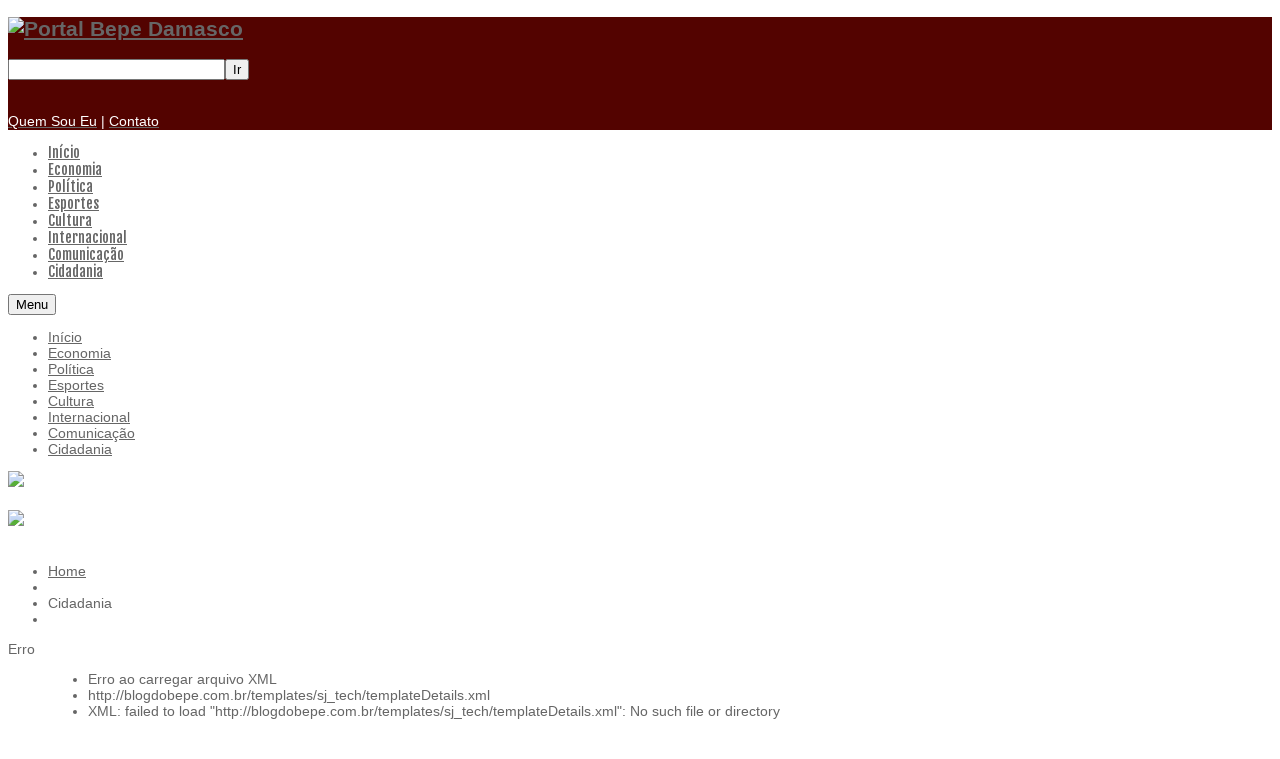

--- FILE ---
content_type: text/html; charset=utf-8
request_url: http://blogdobepe.com.br/index.php/cidadania?start=24
body_size: 8983
content:


<!DOCTYPE html>
<html prefix="og: http://ogp.me/ns#" lang="pt-br">
<head>
  <!-- sj_tech  -->
  <base href="http://blogdobepe.com.br/index.php/cidadania" />
  <meta http-equiv="content-type" content="text/html; charset=utf-8" />
  <meta property="og:url" content="http://blogdobepe.com.br/index.php/cidadania?start=24" />
  <meta property="og:title" content="Cidadania" />
  <meta property="og:type" content="website" />
  <meta name="generator" content="Netart Serviços LTDA" />
  <title>Cidadania</title>
  <link href="/templates/sj_tech/favicon.ico" rel="shortcut icon" type="image/vnd.microsoft.icon" />
  <link rel="stylesheet" href="/components/com_k2/css/k2.css" type="text/css" />
  <link rel="stylesheet" href="/media/system/css/modal.css" type="text/css" />
  <link rel="stylesheet" href="/components/com_sl_advpoll/assets/css/style.css" type="text/css" />
  <link rel="stylesheet" href="http://blogdobepe.com.br/plugins/content/addtoany/addtoany.css" type="text/css" />
  <link rel="stylesheet" href="/templates/system/css/general.css" type="text/css" />
  <link rel="stylesheet" href="/templates/system/css/system.css" type="text/css" />
  <link rel="stylesheet" href="/templates/sj_tech/asset/bootstrap/css/bootstrap.css" type="text/css" />
  <link rel="stylesheet" href="/templates/sj_tech/asset/animate/animate.css" type="text/css" />
  <link rel="stylesheet" href="/templates/sj_tech/asset/fonts/awesome/font-awesome.css" type="text/css" />
  <link rel="stylesheet" href="/templates/sj_tech/asset/fonts/socialico/font-socialico.css" type="text/css" />
  <link rel="stylesheet" href="/templates/sj_tech/css/template-red.css" type="text/css" />
  <link rel="stylesheet" href="/templates/sj_tech/css/bonus-page.css" type="text/css" />
  <link rel="stylesheet" href="/templates/sj_tech/css/your_css.css" type="text/css" />
  <link rel="stylesheet" href="/templates/sj_tech/css/pattern.css" type="text/css" />
  <link rel="stylesheet" href="/templates/sj_tech/asset/bootstrap/css/responsive.css" type="text/css" />
  <link rel="stylesheet" href="/templates/sj_tech/css/responsive.css" type="text/css" />
  <link rel="stylesheet" href="http://fonts.googleapis.com/css?family=Fjalla+One" type="text/css" />
  <link rel="stylesheet" href="/plugins/system/ytshortcodes/assets/css/shortcodes.css" type="text/css" />
  <link rel="stylesheet" href="/plugins/content/jw_allvideos/jw_allvideos/tmpl/Classic/css/template.css" type="text/css" />
  <link rel="stylesheet" href="/media/com_finder/css/finder.css" type="text/css" />
  <style type="text/css">

		#yt_menuposition #meganavigator ul.subnavi {
			position: static;
			left: auto;
			right: auto;
			box-shadow: none;
		}
		
		#meganavigator ul.subnavi>li {
			margin-left: 0;
		}
		
		#meganavigator ul.subnavi>li.first {
			margin-top: 0;
		}
	body.sj_tech{font-size:14px}body.sj_tech{font-family:arial,sans-serif;}  h3.modtitle, h3.title, .google-font,
#yt_menuposition ul.navi li.level1 > .item-link, h2.heading-category, .item-page  .category-name, .calendarCurrentMonth, .componentheading, #xmap h1
.sp-nh-next{font-family:Fjalla One, serif !important}
body.sj_tech{
	background-color:#ffffff ;
	color:#666666 ;
}

body a{
	color:#666666 ;
}

#yt_header{background-color:#530300 ;}

#yt_spotlight4, #yt_spotlight5, 
#yt_spotlight6{background-color:#dfdfdf ;}

#yt_spotlight7,
#yt_footer{background-color:#414143 ;}

  </style>
  <script src="/plugins/system/yt/includes/admin/js/jquery.min.js" type="text/javascript"></script>
  <script src="/plugins/system/yt/includes/admin/js/jquery-noconflict.js" type="text/javascript"></script>
  <script src="/media/system/js/mootools-core.js" type="text/javascript"></script>
  <script src="/media/system/js/core.js" type="text/javascript"></script>
  <!-- /media/k2/assets/js/jquery-1.11.0.min.js -->
  <script src="/components/com_k2/js/k2.js?v2.6.9&amp;sitepath=/" type="text/javascript"></script>
  <script src="/media/system/js/modal.js" type="text/javascript"></script>
  <script src="/components/com_sl_advpoll/assets/js/script.js" type="text/javascript"></script>
  <script src="https://static.addtoany.com/menu/page.js" type="text/javascript" async="async"></script>
  <script src="http://blogdobepe.com.br/templates/sj_tech/asset/bootstrap/js/bootstrap.min.js" type="text/javascript"></script>
  <script src="http://blogdobepe.com.br/templates/sj_tech/js/yt-script.js" type="text/javascript"></script>
  <script src="http://blogdobepe.com.br/templates/sj_tech/js/prettify.js" type="text/javascript"></script>
  <script src="http://blogdobepe.com.br/templates/sj_tech/js/yt-extend.js" type="text/javascript"></script>
  <script src="http://blogdobepe.com.br/templates/sj_tech/menusys/class/common/js/jquery.easing.1.3.js" type="text/javascript"></script>
  <script src="http://blogdobepe.com.br/templates/sj_tech/menusys/class/mega/assets/jquery.megamenu.js" type="text/javascript"></script>
  <script src="http://blogdobepe.com.br/plugins/system/ytshortcodes/assets/js/shortcodes.js" type="text/javascript"></script>
  <script src="/plugins/content/jw_allvideos/jw_allvideos/includes/js/behaviour.js?v=4.5.0" type="text/javascript"></script>
  <script src="/plugins/content/jw_allvideos/jw_allvideos/includes/js/mediaplayer/jwplayer.min.js?v=4.5.0" type="text/javascript"></script>
  <script src="/plugins/content/jw_allvideos/jw_allvideos/includes/js/wmvplayer/silverlight.js?v=4.5.0" type="text/javascript"></script>
  <script src="/plugins/content/jw_allvideos/jw_allvideos/includes/js/wmvplayer/wmvplayer.js?v=4.5.0" type="text/javascript"></script>
  <script src="/plugins/content/jw_allvideos/jw_allvideos/includes/js/quicktimeplayer/AC_QuickTime.js?v=4.5.0" type="text/javascript"></script>
  <script type="text/javascript">

		window.addEvent('domready', function() {

			SqueezeBox.initialize({});
			SqueezeBox.assign($$('a.modal'), {
				parse: 'rel'
			});
		});Skyline.AdvPoll.live_site = 'http://blogdobepe.com.br/';
  </script>
  <script type="text/javascript">
	var TMPL_NAME = "sj_tech";
	var TMPL_COOKIE = ["direction","fontSize","fontName","templateColor","bgcolor","linkcolor","textcolor","header-bgimage","header-bgcolor","spotlight4-bgcolor","footer-bgcolor","templateLayout","menustyle","responsiveMenu","googleWebFont","activeNotice"];
</script>

      <meta name="HandheldFriendly" content="true"/>
  <meta name="format-detection" content="telephone=no">
    <meta name="viewport" content="width=device-width, target-densitydpi=160dpi, minimum-scale=1.0, maximum-scale=1.0, user-scalable=no" />
    <meta http-equiv="content-type" content="text/html; charset=utf-8" />
    <!-- Suport IE8: media query, html5 -->
<!--[ if lt IE 9]>
<script src="http://blogdobepe.com.br/templates/sj_tech/js/respond.min.js" type="text/javascript"></script>
<script src="http://html5shiv.googlecode.com/svn/trunk/html5.js"> </ script>
<[endif] -->
</head>
<body id="bd" class="com_k2 view-itemlist red sj_tech layout_main-left-right no-slider  yt-jv2" onLoad="prettyPrint()">
  
  <section id="yt_wrapper">
    <a id="top" name="scroll-to-top"></a>
    <header id="yt_header" class="block">            <div class="yt-main">
              <div class="yt-main-in1 container">
                <div class="yt-main-in2 row-fluid">
                		<div id="yt_logoposition" class="span3">
			            <h1 class="logo">
                <a href="/index.php" title="Portal Bepe Damasco">
                	<img alt="Portal Bepe Damasco" src="http://blogdobepe.com.br/images/images/banners/logo2.png"/>
                </a>
            </h1>
                </div>
				<div id="top-1" class="span3 offset2" data-normal="span3 offset2" data-tablet="span4 offset1" data-stablet="span4">
			<!--<div class="yt-position-inner">-->
				
<script type="text/javascript">
//<![CDATA[
	window.addEvent('domready', function() {
		var value;

		// Set the input value if not already set.
		if (!document.id('mod-finder-searchword').getProperty('value')) {
			document.id('mod-finder-searchword').setProperty('value', 'Buscar...');
		}

		// Get the current value.
		value = document.id('mod-finder-searchword').getProperty('value');

		// If the current value equals the default value, clear it.
		document.id('mod-finder-searchword').addEvent('focus', function() {
			if (this.getProperty('value') == 'Buscar...') {
				this.setProperty('value', '');
			}
		});

		// If the current value is empty, set the previous value.
		document.id('mod-finder-searchword').addEvent('blur', function() {
			if (!this.getProperty('value')) {
				this.setProperty('value', value);
			}
		});

		document.id('mod-finder-searchform').addEvent('submit', function(e){
			e = new Event(e);
			e.stop();

			// Disable select boxes with no value selected.
			if (document.id('mod-finder-advanced') != null) {
				document.id('mod-finder-advanced').getElements('select').each(function(s){
					if (!s.getProperty('value')) {
						s.setProperty('disabled', 'disabled');
					}
				});
			}

			document.id('mod-finder-searchform').submit();
		});

		/*
		 * This segment of code sets up the autocompleter.
		 */
			});
//]]>
</script>

<form id="mod-finder-searchform" action="/index.php/busca" method="get">
	<div class="finder">
		<input type="text" name="q" id="mod-finder-searchword" class="inputbox" size="25" value="" /><button class="button finder" type="submit">Ir</button>
					</div>
</form>

			<!--</div>-->
		</div>
				<div id="top-2" class="span4" data-normal="span4" data-tablet="span4" data-stablet="span5">
			<!--<div class="yt-position-inner">-->
				

<p><a href="/index.php/quem-sou-eu" style="line-height: 1.3em;"><span style="color: #ffffff;"><br />Quem Sou Eu</span></a><span style="color: #ffffff; line-height: 1.3em;"> | </span><a href="/index.php/contato" style="line-height: 1.3em;"><span style="color: #ffffff;">Contato</span></a></p>

			<!--</div>-->
		</div>
		                </div>
              </div>
            </div>
                    </header>      <section id="yt_menuwrap" class="block">            <div class="yt-main">
              <div class="yt-main-in1 container">
                <div class="yt-main-in2 row-fluid">
                		<div id="yt_menuposition" class="span10 offset2" data-normal="span9 offset3" data-tablet="span9 offset3" data-stablet="span6 first">
			<ul id="meganavigator" class="navi"><li class="level1 first">
	<a title="Início" class="level1 first item-link" href="http://blogdobepe.com.br/"><span class="menu-title">Início</span></a>	
	</li>

<li class="level1">
	<a title="Economia" class="level1 item-link" href="/index.php/economia"><span class="menu-title">Economia</span></a>	
	</li>

<li class="level1">
	<a title="Política" class="level1 item-link" href="/index.php/politica"><span class="menu-title">Política</span></a>	
	</li>

<li class="level1">
	<a title="Esportes" class="level1 item-link" href="/index.php/esportes"><span class="menu-title">Esportes</span></a>	
	</li>

<li class="level1">
	<a title="Cultura" class="level1 item-link" href="/index.php/cultura"><span class="menu-title">Cultura</span></a>	
	</li>

<li class="level1">
	<a title="Internacional" class="level1 item-link" href="/index.php/internacional"><span class="menu-title">Internacional</span></a>	
	</li>

<li class="level1">
	<a title="Comunicação" class="level1 item-link" href="/index.php/comunicacao"><span class="menu-title">Comunicação</span></a>	
	</li>

<li class="active level1 last">
	<a title="Cidadania" class="active level1 last item-link" href="/index.php/cidadania"><span class="menu-title">Cidadania</span></a>	
	</li>

</ul>	<script type="text/javascript">
		jQuery(function($){
            $('#meganavigator').megamenu({ 
            	'wrap':'#yt_menuwrap .container',
            	'easing': 'easeInOutCirc',
				'speed': '500',
				'justify': 'left'
            });
	    });
	</script>
	<div id="yt-responivemenu" class="yt-resmenu menu-sidebar">
	<button class="btn btn-navbar yt-resmenu-sidebar" type="button">Menu<i class="icon-plus"></i>
	    <!--<i class="icon-align-justify"></i>-->
    </button>
    <div id="yt_resmenu_sidebar">
        <ul class="nav resmenu">
	    <li><a title="Início" href='http://blogdobepe.com.br/'>Início</a>        </li>
        <li><a title="Economia" href='/index.php/economia'>Economia</a>        </li>
        <li><a title="Política" href='/index.php/politica'>Política</a>        </li>
        <li><a title="Esportes" href='/index.php/esportes'>Esportes</a>        </li>
        <li><a title="Cultura" href='/index.php/cultura'>Cultura</a>        </li>
        <li><a title="Internacional" href='/index.php/internacional'>Internacional</a>        </li>
        <li><a title="Comunicação" href='/index.php/comunicacao'>Comunicação</a>        </li>
        <li><a title="Cidadania" href='/index.php/cidadania'class="active">Cidadania</a>        </li>
    		</ul>
	</div>
	<script type="text/javascript">
		jQuery(document).ready(function($){
			if($('.yt-off-sideresmenu .yt-sideresmenu')){
				$('.yt-off-sideresmenu .yt-sideresmenu').html($('#yt_resmenu_sidebar').html());
				$('.btn.yt-resmenu-sidebar').click(function(){
					if($('#bd').hasClass('on-sidebar-resmenu')){
						$('#bd').removeClass('on-sidebar-resmenu');
					}else{
						$('#bd').addClass('on-sidebar-resmenu');
					}
				});
			}
		});
	</script>
	</div>        </div>
		                </div>
              </div>
            </div>
                    </section>      <section id="content" class="content layout-mlr nopos-position-5 block">            <div class="yt-main">
              <div class="yt-main-in1 container">
                <div class="banner-desktop"><img style="margin-bottom:20px;" src="/images/banners/banner-desktop.png"></div>
                <div class="banner-mobile"><img style="margin-bottom:20px;" src="/images/banners/banner-mobile.png"></div>
                <div class="yt-main-in2 row-fluid">
                      <div id="content_main" class="span6 " data-normal="span6" data-tablet="span6"><div class="content-main-inner ">		<div id="breadcrumb" class="span12">
			<!--<div class="yt-position-inner">-->
				    	<div class="module ">
	    	    <div class="modcontent clearfix">
		
<ul class="breadcrumb ">
<li class="first"><a href="/" class="pathway">Home</a><span class="divider"></span><li><li class="last"><span class="item">Cidadania</span><li></ul>
	    </div>
	</div>
    
			<!--</div>-->
		</div>
		         	<div class="span12 no-minheight">
				
<div id="system-message-container">
<dl id="system-message">
<dt class="error">Erro</dt>
<dd class="error message">
	<ul>
		<li>Erro ao carregar arquivo XML</li>
		<li>http://blogdobepe.com.br/templates/sj_tech/templateDetails.xml</li>
		<li>XML: failed to load "http://blogdobepe.com.br/templates/sj_tech/templateDetails.xml": No such file or directory
</li>
	</ul>
</dd>
</dl>
</div>
            </div>
                 <div id="yt_component" class="span12" data-normal="" data-stablet="">
            <div class="component-inner"><div class="component-inner2">
                
<!-- Start K2 Category Layout -->
<div id="k2Container" class="itemListView">

	
	
		<!-- Blocks for current category and subcategories -->
	<div class="itemListCategoriesBlock">

				<!-- Category block -->
		<div class="itemListCategory">

			
			
						<!-- Category title -->
			<h2 class="heading-category">Cidadania</h2>
			
			
			<!-- K2 Plugins: K2CategoryDisplay -->
			
			<div class="clr"></div>
		</div>
		
		
	</div>
	


		<!-- Item list -->
	<div class="itemList">

		
				<!-- Primary items -->
		<div id="itemListPrimary">
						
						
			<div class="itemContainer itemContainerLast" style="width:100.0%;">
				
<!-- Start K2 Item Layout -->
<div class="catItemView groupPrimary">

	<!-- Plugins: BeforeDisplay -->
	
	<!-- K2 Plugins: K2BeforeDisplay -->
		
	<div class="catItemHeader">
	  	  <!-- Item title -->
	  <h3 class="catItemTitle">
				  				<a href="/index.php/cidadania/item/5892-camara-aprova-urgencia-para-votar-vale-refeicao-para-entregadores">
	  		Câmara aprova urgência para votar vale-refeição para entregadores	  	</a>
	  	
	  		  </h3>
	  	  
	  	 
  </div>

  <!-- Plugins: AfterDisplayTitle -->
  
  <!-- K2 Plugins: K2AfterDisplayTitle -->
  
  <div class="catItemBody">

	  <!-- Plugins: BeforeDisplayContent -->
	  
	  <!-- K2 Plugins: K2BeforeDisplayContent -->
	  
	  
	  	  <!-- Item introtext -->
	  <div class="catItemIntroText">
	  	<div class="addtoany_container"><span class="a2a_kit a2a_kit_size_32 addtoany_list" data-a2a-url="http://blogdobepe.com.br/index.php/cidadania/item/5892-camara-aprova-urgencia-para-votar-vale-refeicao-para-entregadores" data-a2a-title="Câmara aprova urgência para votar vale-refeição para entregadores">
<a class="a2a_button_facebook"></a>
<a class="a2a_button_twitter"></a>
<a class="a2a_button_google_plus"></a>
<a class="a2a_button_whatsapp"></a>
<a class="a2a_dd" href="https://www.addtoany.com/share"></a>
</span>
</div><p><strong>Por Luciano Nascimento, na Agência Brasil                                                          </strong></p>
	  </div>
	  
		<div class="clr"></div>
		
				 <!--Item "read more..." link-->
		<div class="catItemReadMore">
			<a class="readmore" href="/index.php/cidadania/item/5892-camara-aprova-urgencia-para-votar-vale-refeicao-para-entregadores">
				Leia mais 			</a>
		</div>
				
		<div class="clr"></div>

	  
	  <!-- Plugins: AfterDisplayContent -->
	  
	  <!-- K2 Plugins: K2AfterDisplayContent -->
	  
	  <div class="clr"></div>
  </div>
  
   <!--End catItemFooter-->
  
	<div class="clr"></div>

  
  
  <div class="clr"></div>
  
	  
  <!-- Plugins: AfterDisplay -->
  
  <!-- K2 Plugins: K2AfterDisplay -->
  
	<div class="clr"></div>
</div>
<!-- End K2 Item Layout -->
			</div>
						<div class="clr"></div>
									
						
			<div class="itemContainer itemContainerLast" style="width:100.0%;">
				
<!-- Start K2 Item Layout -->
<div class="catItemView groupPrimary">

	<!-- Plugins: BeforeDisplay -->
	
	<!-- K2 Plugins: K2BeforeDisplay -->
		
	<div class="catItemHeader">
	  	  <!-- Item title -->
	  <h3 class="catItemTitle">
				  				<a href="/index.php/cidadania/item/5882-controlada-por-generais-poupex-e-condenada-por-abusos-saiba-o-que-e-assedio-moral">
	  		Controlada por generais, Poupex é condenada por abusos. Saiba o que é assédio moral	  	</a>
	  	
	  		  </h3>
	  	  
	  	 
  </div>

  <!-- Plugins: AfterDisplayTitle -->
  
  <!-- K2 Plugins: K2AfterDisplayTitle -->
  
  <div class="catItemBody">

	  <!-- Plugins: BeforeDisplayContent -->
	  
	  <!-- K2 Plugins: K2BeforeDisplayContent -->
	  
	  
	  	  <!-- Item introtext -->
	  <div class="catItemIntroText">
	  	<div class="addtoany_container"><span class="a2a_kit a2a_kit_size_32 addtoany_list" data-a2a-url="http://blogdobepe.com.br/index.php/cidadania/item/5882-controlada-por-generais-poupex-e-condenada-por-abusos-saiba-o-que-e-assedio-moral" data-a2a-title="Controlada por generais, Poupex é condenada por abusos. Saiba o que é assédio moral">
<a class="a2a_button_facebook"></a>
<a class="a2a_button_twitter"></a>
<a class="a2a_button_google_plus"></a>
<a class="a2a_button_whatsapp"></a>
<a class="a2a_dd" href="https://www.addtoany.com/share"></a>
</span>
</div><p><strong>Por Andre Accarini, na CUT Nacional                                                                    </strong></p>
	  </div>
	  
		<div class="clr"></div>
		
				 <!--Item "read more..." link-->
		<div class="catItemReadMore">
			<a class="readmore" href="/index.php/cidadania/item/5882-controlada-por-generais-poupex-e-condenada-por-abusos-saiba-o-que-e-assedio-moral">
				Leia mais 			</a>
		</div>
				
		<div class="clr"></div>

	  
	  <!-- Plugins: AfterDisplayContent -->
	  
	  <!-- K2 Plugins: K2AfterDisplayContent -->
	  
	  <div class="clr"></div>
  </div>
  
   <!--End catItemFooter-->
  
	<div class="clr"></div>

  
  
  <div class="clr"></div>
  
	  
  <!-- Plugins: AfterDisplay -->
  
  <!-- K2 Plugins: K2AfterDisplay -->
  
	<div class="clr"></div>
</div>
<!-- End K2 Item Layout -->
			</div>
						<div class="clr"></div>
									
						
			<div class="itemContainer itemContainerLast" style="width:100.0%;">
				
<!-- Start K2 Item Layout -->
<div class="catItemView groupPrimary">

	<!-- Plugins: BeforeDisplay -->
	
	<!-- K2 Plugins: K2BeforeDisplay -->
		
	<div class="catItemHeader">
	  	  <!-- Item title -->
	  <h3 class="catItemTitle">
				  				<a href="/index.php/cidadania/item/5874-economia-brasileira-cresce-0-4-no-segundo-trimestre-mostra-ibge">
	  		Economia brasileira cresce 0,4% no segundo trimestre, mostra IBGE	  	</a>
	  	
	  		  </h3>
	  	  
	  	 
  </div>

  <!-- Plugins: AfterDisplayTitle -->
  
  <!-- K2 Plugins: K2AfterDisplayTitle -->
  
  <div class="catItemBody">

	  <!-- Plugins: BeforeDisplayContent -->
	  
	  <!-- K2 Plugins: K2BeforeDisplayContent -->
	  
	  
	  	  <!-- Item introtext -->
	  <div class="catItemIntroText">
	  	<div class="addtoany_container"><span class="a2a_kit a2a_kit_size_32 addtoany_list" data-a2a-url="http://blogdobepe.com.br/index.php/cidadania/item/5874-economia-brasileira-cresce-0-4-no-segundo-trimestre-mostra-ibge" data-a2a-title="Economia brasileira cresce 0,4% no segundo trimestre, mostra IBGE">
<a class="a2a_button_facebook"></a>
<a class="a2a_button_twitter"></a>
<a class="a2a_button_google_plus"></a>
<a class="a2a_button_whatsapp"></a>
<a class="a2a_dd" href="https://www.addtoany.com/share"></a>
</span>
</div><p><strong>Por Bruno de Freitas Moura, na Agência Brasil                                                                 </strong></p>
	  </div>
	  
		<div class="clr"></div>
		
				 <!--Item "read more..." link-->
		<div class="catItemReadMore">
			<a class="readmore" href="/index.php/cidadania/item/5874-economia-brasileira-cresce-0-4-no-segundo-trimestre-mostra-ibge">
				Leia mais 			</a>
		</div>
				
		<div class="clr"></div>

	  
	  <!-- Plugins: AfterDisplayContent -->
	  
	  <!-- K2 Plugins: K2AfterDisplayContent -->
	  
	  <div class="clr"></div>
  </div>
  
   <!--End catItemFooter-->
  
	<div class="clr"></div>

  
  
  <div class="clr"></div>
  
	  
  <!-- Plugins: AfterDisplay -->
  
  <!-- K2 Plugins: K2AfterDisplay -->
  
	<div class="clr"></div>
</div>
<!-- End K2 Item Layout -->
			</div>
						<div class="clr"></div>
									
						
			<div class="itemContainer itemContainerLast" style="width:100.0%;">
				
<!-- Start K2 Item Layout -->
<div class="catItemView groupPrimary">

	<!-- Plugins: BeforeDisplay -->
	
	<!-- K2 Plugins: K2BeforeDisplay -->
		
	<div class="catItemHeader">
	  	  <!-- Item title -->
	  <h3 class="catItemTitle">
				  				<a href="/index.php/cidadania/item/5852-7-de-setembro-e-dia-de-ir-as-ruas-defender-a-soberania-nacional">
	  		7 de setembro é dia de ir às ruas defender a soberania nacional	  	</a>
	  	
	  		  </h3>
	  	  
	  	 
  </div>

  <!-- Plugins: AfterDisplayTitle -->
  
  <!-- K2 Plugins: K2AfterDisplayTitle -->
  
  <div class="catItemBody">

	  <!-- Plugins: BeforeDisplayContent -->
	  
	  <!-- K2 Plugins: K2BeforeDisplayContent -->
	  
	  
	  	  <!-- Item introtext -->
	  <div class="catItemIntroText">
	  	<div class="addtoany_container"><span class="a2a_kit a2a_kit_size_32 addtoany_list" data-a2a-url="http://blogdobepe.com.br/index.php/cidadania/item/5852-7-de-setembro-e-dia-de-ir-as-ruas-defender-a-soberania-nacional" data-a2a-title="7 de setembro é dia de ir às ruas defender a soberania nacional">
<a class="a2a_button_facebook"></a>
<a class="a2a_button_twitter"></a>
<a class="a2a_button_google_plus"></a>
<a class="a2a_button_whatsapp"></a>
<a class="a2a_dd" href="https://www.addtoany.com/share"></a>
</span>
</div><p><strong>Por CUT Nacional                                                                                                      </strong></p>
	  </div>
	  
		<div class="clr"></div>
		
				 <!--Item "read more..." link-->
		<div class="catItemReadMore">
			<a class="readmore" href="/index.php/cidadania/item/5852-7-de-setembro-e-dia-de-ir-as-ruas-defender-a-soberania-nacional">
				Leia mais 			</a>
		</div>
				
		<div class="clr"></div>

	  
	  <!-- Plugins: AfterDisplayContent -->
	  
	  <!-- K2 Plugins: K2AfterDisplayContent -->
	  
	  <div class="clr"></div>
  </div>
  
   <!--End catItemFooter-->
  
	<div class="clr"></div>

  
  
  <div class="clr"></div>
  
	  
  <!-- Plugins: AfterDisplay -->
  
  <!-- K2 Plugins: K2AfterDisplay -->
  
	<div class="clr"></div>
</div>
<!-- End K2 Item Layout -->
			</div>
						<div class="clr"></div>
									
						
			<div class="itemContainer itemContainerLast" style="width:100.0%;">
				
<!-- Start K2 Item Layout -->
<div class="catItemView groupPrimary">

	<!-- Plugins: BeforeDisplay -->
	
	<!-- K2 Plugins: K2BeforeDisplay -->
		
	<div class="catItemHeader">
	  	  <!-- Item title -->
	  <h3 class="catItemTitle">
				  				<a href="/index.php/cidadania/item/5846-centrais-anunciam-estrategias-para-manter-empregos-e-renda-diante-do-tarifaco">
	  		Centrais anunciam estratégias para manter empregos e renda diante do tarifaço	  	</a>
	  	
	  		  </h3>
	  	  
	  	 
  </div>

  <!-- Plugins: AfterDisplayTitle -->
  
  <!-- K2 Plugins: K2AfterDisplayTitle -->
  
  <div class="catItemBody">

	  <!-- Plugins: BeforeDisplayContent -->
	  
	  <!-- K2 Plugins: K2BeforeDisplayContent -->
	  
	  
	  	  <!-- Item introtext -->
	  <div class="catItemIntroText">
	  	<div class="addtoany_container"><span class="a2a_kit a2a_kit_size_32 addtoany_list" data-a2a-url="http://blogdobepe.com.br/index.php/cidadania/item/5846-centrais-anunciam-estrategias-para-manter-empregos-e-renda-diante-do-tarifaco" data-a2a-title="Centrais anunciam estratégias para manter empregos e renda diante do tarifaço">
<a class="a2a_button_facebook"></a>
<a class="a2a_button_twitter"></a>
<a class="a2a_button_google_plus"></a>
<a class="a2a_button_whatsapp"></a>
<a class="a2a_dd" href="https://www.addtoany.com/share"></a>
</span>
</div><p><strong>Por CUT Nacional                                                                                                             </strong></p>
	  </div>
	  
		<div class="clr"></div>
		
				 <!--Item "read more..." link-->
		<div class="catItemReadMore">
			<a class="readmore" href="/index.php/cidadania/item/5846-centrais-anunciam-estrategias-para-manter-empregos-e-renda-diante-do-tarifaco">
				Leia mais 			</a>
		</div>
				
		<div class="clr"></div>

	  
	  <!-- Plugins: AfterDisplayContent -->
	  
	  <!-- K2 Plugins: K2AfterDisplayContent -->
	  
	  <div class="clr"></div>
  </div>
  
   <!--End catItemFooter-->
  
	<div class="clr"></div>

  
  
  <div class="clr"></div>
  
	  
  <!-- Plugins: AfterDisplay -->
  
  <!-- K2 Plugins: K2AfterDisplay -->
  
	<div class="clr"></div>
</div>
<!-- End K2 Item Layout -->
			</div>
						<div class="clr"></div>
									
						
			<div class="itemContainer itemContainerLast" style="width:100.0%;">
				
<!-- Start K2 Item Layout -->
<div class="catItemView groupPrimary">

	<!-- Plugins: BeforeDisplay -->
	
	<!-- K2 Plugins: K2BeforeDisplay -->
		
	<div class="catItemHeader">
	  	  <!-- Item title -->
	  <h3 class="catItemTitle">
				  				<a href="/index.php/cidadania/item/5842-dia-17-08-a-partir-das-10h-grande-ato-pela-educacao-no-parque-realengo">
	  		Dia 17/08, a partir das 10h: grande ato pela educação, no Parque Realengo!	  	</a>
	  	
	  		  </h3>
	  	  
	  	 
  </div>

  <!-- Plugins: AfterDisplayTitle -->
  
  <!-- K2 Plugins: K2AfterDisplayTitle -->
  
  <div class="catItemBody">

	  <!-- Plugins: BeforeDisplayContent -->
	  
	  <!-- K2 Plugins: K2BeforeDisplayContent -->
	  
	  
	  	  <!-- Item introtext -->
	  <div class="catItemIntroText">
	  	<div class="addtoany_container"><span class="a2a_kit a2a_kit_size_32 addtoany_list" data-a2a-url="http://blogdobepe.com.br/index.php/cidadania/item/5842-dia-17-08-a-partir-das-10h-grande-ato-pela-educacao-no-parque-realengo" data-a2a-title="Dia 17/08, a partir das 10h: grande ato pela educação, no Parque Realengo!">
<a class="a2a_button_facebook"></a>
<a class="a2a_button_twitter"></a>
<a class="a2a_button_google_plus"></a>
<a class="a2a_button_whatsapp"></a>
<a class="a2a_dd" href="https://www.addtoany.com/share"></a>
</span>
</div><p><strong>Por Sinpro-Rio                                                                                                           </strong></p>
	  </div>
	  
		<div class="clr"></div>
		
				 <!--Item "read more..." link-->
		<div class="catItemReadMore">
			<a class="readmore" href="/index.php/cidadania/item/5842-dia-17-08-a-partir-das-10h-grande-ato-pela-educacao-no-parque-realengo">
				Leia mais 			</a>
		</div>
				
		<div class="clr"></div>

	  
	  <!-- Plugins: AfterDisplayContent -->
	  
	  <!-- K2 Plugins: K2AfterDisplayContent -->
	  
	  <div class="clr"></div>
  </div>
  
   <!--End catItemFooter-->
  
	<div class="clr"></div>

  
  
  <div class="clr"></div>
  
	  
  <!-- Plugins: AfterDisplay -->
  
  <!-- K2 Plugins: K2AfterDisplay -->
  
	<div class="clr"></div>
</div>
<!-- End K2 Item Layout -->
			</div>
						<div class="clr"></div>
									<div class="clr"></div>
		</div>
		
		
		
	</div>

	<!-- Pagination -->
		<div class="k2Pagination">
		<ul class="pagination"><li class =''>&nbsp;<a href="/index.php/cidadania?limitstart=0" title="Iniciar">Iniciar</a>&nbsp;</li><li class =''>&nbsp;<a href="/index.php/cidadania?start=18" title="Ant">Ant</a>&nbsp;</li><li class ='link'>&nbsp;<a href="/index.php/cidadania?limitstart=0" title="1">1</a>&nbsp;</li><li class ='link'>&nbsp;<a href="/index.php/cidadania?start=6" title="2">2</a>&nbsp;</li><li class ='link'>&nbsp;<a href="/index.php/cidadania?start=12" title="3">3</a>&nbsp;</li><li class ='link'>&nbsp;<a href="/index.php/cidadania?start=18" title="4">4</a>&nbsp;</li><li class ='active'>&nbsp;<span><span>5</span></span>&nbsp;</li><li class ='link'>&nbsp;<a href="/index.php/cidadania?start=30" title="6">6</a>&nbsp;</li><li class ='link'>&nbsp;<a href="/index.php/cidadania?start=36" title="7">7</a>&nbsp;</li><li class ='link'>&nbsp;<a href="/index.php/cidadania?start=42" title="8">8</a>&nbsp;</li><li class ='link'>&nbsp;<a href="/index.php/cidadania?start=48" title="9">9</a>&nbsp;</li><li class ='link'>&nbsp;<a href="/index.php/cidadania?start=54" title="10">10</a>&nbsp;</li><li class =''>&nbsp;<a href="/index.php/cidadania?start=30" title="Próx">Próx</a>&nbsp;</li><li class =''>&nbsp;<a href="/index.php/cidadania?start=744" title="Fim">Fim</a>&nbsp;</li></ul>		<div class="clr"></div>
			</div>
	
	</div>
<!-- End K2 Category Layout -->

<!-- JoomlaWorks "K2" (v2.6.9) | Learn more about K2 at http://getk2.org -->


            </div></div>
        </div>
		  </div></div> <div id="content_left" class="span3" data-normal="" data-tablet="span3" data-stablet=""><div class="content-left-in">		<div id="position-6" class="span12" data-normal="" data-tablet="" data-stablet="">
			<!--<div class="yt-position-inner">-->
				    	<div class="module  k2content-theme4">
	    		    <h3 class="modtitle">Novidades</h3>
	    	    <div class="modcontent clearfix">
			    </div>
	</div>
        	<div class="module bg-color2 top-event">
	    		    <h3 class="modtitle">Top 5 mais lidos</h3>
	    	    <div class="modcontent clearfix">
		
<div id="k2ModuleBox228" class="k2ItemsBlock bg-color2 top-event theme1">

	
	  <ul>
            <li class="even firstItem">
	  	 <div class="mask"></div>
	 <div class="item">
	  <div class="moduleItemNumber">1</div>
      <!-- Plugins: BeforeDisplay -->
      
      <!-- K2 Plugins: K2BeforeDisplay -->
      	
      	  
	  	  <div class="item-inner">
	  	  
		  		  <h2>
		  <a class="moduleItemTitle" href="/index.php/politica/item/2220-como-deter-o-jogo-sujo-da-direita-aos-47-do-segundo-tempo">Como deter o jogo sujo da direita aos 47 do segundo tempo?</a></h2>
		  		  
		  	 
	  	  
	  	  <div class="head-info">
		  		  <span class="moduleItemDateCreated"><i class="icon-time"></i> Set 23, 2018</span>
		  		  
		  		  <span class="ItemCategory">Categoria: <a class="moduleItemCategory" href="/index.php/politica">Política</a></span>
		  	  
	  	  	  
	  </div>
	  	  </div>
	  
      
      <!-- Plugins: AfterDisplayTitle -->
      
      <!-- K2 Plugins: K2AfterDisplayTitle -->
      
      <!-- Plugins: BeforeDisplayContent -->
      
      <!-- K2 Plugins: K2BeforeDisplayContent -->
      
      
      <div class="clr"></div>

      
      <div class="clr"></div>

      <!-- Plugins: AfterDisplayContent -->
      
      <!-- K2 Plugins: K2AfterDisplayContent -->
      	  
      
      	  
			
			
      <!-- Plugins: AfterDisplay -->
      
      <!-- K2 Plugins: K2AfterDisplay -->
      
      <div class="clr"></div>
	 </div><!--End item-->
    </li>
        <li class="odd">
	  	 <div class="mask"></div>
	 <div class="item">
	  <div class="moduleItemNumber">2</div>
      <!-- Plugins: BeforeDisplay -->
      
      <!-- K2 Plugins: K2BeforeDisplay -->
      	
      	  
	  	  <div class="item-inner">
	  	  
		  		  <h2>
		  <a class="moduleItemTitle" href="/index.php/politica/item/2400-bolsonaro-aprendeu-fake-news-com-a-midia-brasileira">Bolsonaro aprendeu fake news com a mídia brasileira</a></h2>
		  		  
		  	 
	  	  
	  	  <div class="head-info">
		  		  <span class="moduleItemDateCreated"><i class="icon-time"></i> Abr 04, 2019</span>
		  		  
		  		  <span class="ItemCategory">Categoria: <a class="moduleItemCategory" href="/index.php/politica">Política</a></span>
		  	  
	  	  	  
	  </div>
	  	  </div>
	  
      
      <!-- Plugins: AfterDisplayTitle -->
      
      <!-- K2 Plugins: K2AfterDisplayTitle -->
      
      <!-- Plugins: BeforeDisplayContent -->
      
      <!-- K2 Plugins: K2BeforeDisplayContent -->
      
      
      <div class="clr"></div>

      
      <div class="clr"></div>

      <!-- Plugins: AfterDisplayContent -->
      
      <!-- K2 Plugins: K2AfterDisplayContent -->
      	  
      
      	  
			
			
      <!-- Plugins: AfterDisplay -->
      
      <!-- K2 Plugins: K2AfterDisplay -->
      
      <div class="clr"></div>
	 </div><!--End item-->
    </li>
        <li class="even">
	  	 <div class="mask"></div>
	 <div class="item">
	  <div class="moduleItemNumber">3</div>
      <!-- Plugins: BeforeDisplay -->
      
      <!-- K2 Plugins: K2BeforeDisplay -->
      	
      	  
	  	  <div class="item-inner">
	  	  
		  		  <h2>
		  <a class="moduleItemTitle" href="/index.php/politica/item/1508-o-desemprego-e-o-silencio-da-midia-mais-cinica-do-planeta">O desemprego e o silêncio da mídia mais cínica do planeta</a></h2>
		  		  
		  	 
	  	  
	  	  <div class="head-info">
		  		  <span class="moduleItemDateCreated"><i class="icon-time"></i> Mai 31, 2017</span>
		  		  
		  		  <span class="ItemCategory">Categoria: <a class="moduleItemCategory" href="/index.php/politica">Política</a></span>
		  	  
	  	  	  
	  </div>
	  	  </div>
	  
      
      <!-- Plugins: AfterDisplayTitle -->
      
      <!-- K2 Plugins: K2AfterDisplayTitle -->
      
      <!-- Plugins: BeforeDisplayContent -->
      
      <!-- K2 Plugins: K2BeforeDisplayContent -->
      
      
      <div class="clr"></div>

      
      <div class="clr"></div>

      <!-- Plugins: AfterDisplayContent -->
      
      <!-- K2 Plugins: K2AfterDisplayContent -->
      	  
      
      	  
			
			
      <!-- Plugins: AfterDisplay -->
      
      <!-- K2 Plugins: K2AfterDisplay -->
      
      <div class="clr"></div>
	 </div><!--End item-->
    </li>
        <li class="odd">
	  	 <div class="mask"></div>
	 <div class="item">
	  <div class="moduleItemNumber">4</div>
      <!-- Plugins: BeforeDisplay -->
      
      <!-- K2 Plugins: K2BeforeDisplay -->
      	
      	  
	  	  <div class="item-inner">
	  	  
		  		  <h2>
		  <a class="moduleItemTitle" href="/index.php/politica/item/2258-relincha-brasil-a-republica-dos-burros">Relincha Brasil, a república dos  burros</a></h2>
		  		  
		  	 
	  	  
	  	  <div class="head-info">
		  		  <span class="moduleItemDateCreated"><i class="icon-time"></i> Nov 09, 2018</span>
		  		  
		  		  <span class="ItemCategory">Categoria: <a class="moduleItemCategory" href="/index.php/politica">Política</a></span>
		  	  
	  	  	  
	  </div>
	  	  </div>
	  
      
      <!-- Plugins: AfterDisplayTitle -->
      
      <!-- K2 Plugins: K2AfterDisplayTitle -->
      
      <!-- Plugins: BeforeDisplayContent -->
      
      <!-- K2 Plugins: K2BeforeDisplayContent -->
      
      
      <div class="clr"></div>

      
      <div class="clr"></div>

      <!-- Plugins: AfterDisplayContent -->
      
      <!-- K2 Plugins: K2AfterDisplayContent -->
      	  
      
      	  
			
			
      <!-- Plugins: AfterDisplay -->
      
      <!-- K2 Plugins: K2AfterDisplay -->
      
      <div class="clr"></div>
	 </div><!--End item-->
    </li>
        <li class="even lastItem">
	  	 <div class="mask"></div>
	 <div class="item">
	  <div class="moduleItemNumber">5</div>
      <!-- Plugins: BeforeDisplay -->
      
      <!-- K2 Plugins: K2BeforeDisplay -->
      	
      	  
	  	  <div class="item-inner">
	  	  
		  		  <h2>
		  <a class="moduleItemTitle" href="/index.php/politica/item/2836-2020-e-2022">2020 e 2022</a></h2>
		  		  
		  	 
	  	  
	  	  <div class="head-info">
		  		  <span class="moduleItemDateCreated"><i class="icon-time"></i> Nov 16, 2019</span>
		  		  
		  		  <span class="ItemCategory">Categoria: <a class="moduleItemCategory" href="/index.php/politica">Política</a></span>
		  	  
	  	  	  
	  </div>
	  	  </div>
	  
      
      <!-- Plugins: AfterDisplayTitle -->
      
      <!-- K2 Plugins: K2AfterDisplayTitle -->
      
      <!-- Plugins: BeforeDisplayContent -->
      
      <!-- K2 Plugins: K2BeforeDisplayContent -->
      
      
      <div class="clr"></div>

      
      <div class="clr"></div>

      <!-- Plugins: AfterDisplayContent -->
      
      <!-- K2 Plugins: K2AfterDisplayContent -->
      	  
      
      	  
			
			
      <!-- Plugins: AfterDisplay -->
      
      <!-- K2 Plugins: K2AfterDisplay -->
      
      <div class="clr"></div>
	 </div><!--End item-->
    </li>
        <li class="clearList"></li>
  </ul>
  
	
	
</div>
	    </div>
	</div>
        	<div class="module ">
	    		    <h3 class="modtitle">Tags</h3>
	    	    <div class="modcontent clearfix">
		
<div id="k2ModuleBox239" class="k2TagCloudBlock">
			<a href="/index.php/cidadania/itemlist/tag/alegoria da caverna" style="font-size:100%" title="1 itens etiquetados com alegoria da caverna">
		<span class="text-tag">alegoria da caverna</span><i class="icon-caret-left"></i><span class="number-tag">1</span>
	</a>
				<a href="/index.php/cidadania/itemlist/tag/Argumentos dos moralistas" style="font-size:100%" title="1 itens etiquetados com Argumentos dos moralistas">
		<span class="text-tag">Argumentos dos moralistas</span><i class="icon-caret-left"></i><span class="number-tag">1</span>
	</a>
				<a href="/index.php/cidadania/itemlist/tag/Argumentos infames" style="font-size:100%" title="1 itens etiquetados com Argumentos infames">
		<span class="text-tag">Argumentos infames</span><i class="icon-caret-left"></i><span class="number-tag">1</span>
	</a>
				<a href="/index.php/cidadania/itemlist/tag/Bepe BRICS" style="font-size:100%" title="1 itens etiquetados com Bepe BRICS">
		<span class="text-tag">Bepe BRICS</span><i class="icon-caret-left"></i><span class="number-tag">1</span>
	</a>
				<a href="/index.php/cidadania/itemlist/tag/bepe cultura" style="font-size:100%" title="1 itens etiquetados com bepe cultura">
		<span class="text-tag">bepe cultura</span><i class="icon-caret-left"></i><span class="number-tag">1</span>
	</a>
				<a href="/index.php/cidadania/itemlist/tag/bepe curta" style="font-size:100%" title="1 itens etiquetados com bepe curta">
		<span class="text-tag">bepe curta</span><i class="icon-caret-left"></i><span class="number-tag">1</span>
	</a>
				<a href="/index.php/cidadania/itemlist/tag/bepedamasco" style="font-size:100%" title="2 itens etiquetados com bepedamasco">
		<span class="text-tag">bepedamasco</span><i class="icon-caret-left"></i><span class="number-tag">2</span>
	</a>
				<a href="/index.php/cidadania/itemlist/tag/Bepe Damasco" style="font-size:100%" title="2 itens etiquetados com Bepe Damasco">
		<span class="text-tag">Bepe Damasco</span><i class="icon-caret-left"></i><span class="number-tag">2</span>
	</a>
				<a href="/index.php/cidadania/itemlist/tag/Bepe política" style="font-size:100%" title="1 itens etiquetados com Bepe pol&iacute;tica">
		<span class="text-tag">Bepe política</span><i class="icon-caret-left"></i><span class="number-tag">1</span>
	</a>
				<a href="/index.php/cidadania/itemlist/tag/blogdobepe" style="font-size:100%" title="3 itens etiquetados com blogdobepe">
		<span class="text-tag">blogdobepe</span><i class="icon-caret-left"></i><span class="number-tag">3</span>
	</a>
				<a href="/index.php/cidadania/itemlist/tag/BRICS" style="font-size:100%" title="1 itens etiquetados com BRICS">
		<span class="text-tag">BRICS</span><i class="icon-caret-left"></i><span class="number-tag">1</span>
	</a>
				<a href="/index.php/cidadania/itemlist/tag/curta" style="font-size:100%" title="1 itens etiquetados com curta">
		<span class="text-tag">curta</span><i class="icon-caret-left"></i><span class="number-tag">1</span>
	</a>
				<a href="/index.php/cidadania/itemlist/tag/CUTRJ" style="font-size:100%" title="1 itens etiquetados com CUTRJ">
		<span class="text-tag">CUTRJ</span><i class="icon-caret-left"></i><span class="number-tag">1</span>
	</a>
				<a href="/index.php/cidadania/itemlist/tag/Descriminalização das Drogas" style="font-size:100%" title="1 itens etiquetados com Descriminaliza&ccedil;&atilde;o das Drogas">
		<span class="text-tag">Descriminalização das Drogas</span><i class="icon-caret-left"></i><span class="number-tag">1</span>
	</a>
				<a href="/index.php/cidadania/itemlist/tag/jornaldobepe" style="font-size:100%" title="1 itens etiquetados com jornaldobepe">
		<span class="text-tag">jornaldobepe</span><i class="icon-caret-left"></i><span class="number-tag">1</span>
	</a>
				<a href="/index.php/cidadania/itemlist/tag/jornal do bepe" style="font-size:100%" title="1 itens etiquetados com jornal do bepe">
		<span class="text-tag">jornal do bepe</span><i class="icon-caret-left"></i><span class="number-tag">1</span>
	</a>
				<a href="/index.php/cidadania/itemlist/tag/jornalggn" style="font-size:100%" title="1 itens etiquetados com jornalggn">
		<span class="text-tag">jornalggn</span><i class="icon-caret-left"></i><span class="number-tag">1</span>
	</a>
				<a href="/index.php/cidadania/itemlist/tag/Marcelinho" style="font-size:100%" title="1 itens etiquetados com Marcelinho">
		<span class="text-tag">Marcelinho</span><i class="icon-caret-left"></i><span class="number-tag">1</span>
	</a>
				<a href="/index.php/cidadania/itemlist/tag/Moralistas sem Moral" style="font-size:100%" title="1 itens etiquetados com Moralistas sem Moral">
		<span class="text-tag">Moralistas sem Moral</span><i class="icon-caret-left"></i><span class="number-tag">1</span>
	</a>
				<a href="/index.php/cidadania/itemlist/tag/Nota da CUTRJ" style="font-size:100%" title="1 itens etiquetados com Nota da CUTRJ">
		<span class="text-tag">Nota da CUTRJ</span><i class="icon-caret-left"></i><span class="number-tag">1</span>
	</a>
				<a href="/index.php/cidadania/itemlist/tag/O caminho da descriminalização" style="font-size:100%" title="1 itens etiquetados com O caminho da descriminaliza&ccedil;&atilde;o">
		<span class="text-tag">O caminho da descriminalização</span><i class="icon-caret-left"></i><span class="number-tag">1</span>
	</a>
				<a href="/index.php/cidadania/itemlist/tag/paulonassif" style="font-size:100%" title="1 itens etiquetados com paulonassif">
		<span class="text-tag">paulonassif</span><i class="icon-caret-left"></i><span class="number-tag">1</span>
	</a>
				<a href="/index.php/cidadania/itemlist/tag/PF" style="font-size:100%" title="1 itens etiquetados com PF">
		<span class="text-tag">PF</span><i class="icon-caret-left"></i><span class="number-tag">1</span>
	</a>
				<a href="/index.php/cidadania/itemlist/tag/platao" style="font-size:100%" title="1 itens etiquetados com platao">
		<span class="text-tag">platao</span><i class="icon-caret-left"></i><span class="number-tag">1</span>
	</a>
				<a href="/index.php/cidadania/itemlist/tag/politica bepe" style="font-size:100%" title="1 itens etiquetados com politica bepe">
		<span class="text-tag">politica bepe</span><i class="icon-caret-left"></i><span class="number-tag">1</span>
	</a>
				<a href="/index.php/cidadania/itemlist/tag/Polícia Federal" style="font-size:100%" title="1 itens etiquetados com Pol&iacute;cia Federal">
		<span class="text-tag">Polícia Federal</span><i class="icon-caret-left"></i><span class="number-tag">1</span>
	</a>
				<a href="/index.php/cidadania/itemlist/tag/políciafederal" style="font-size:100%" title="1 itens etiquetados com pol&iacute;ciafederal">
		<span class="text-tag">políciafederal</span><i class="icon-caret-left"></i><span class="number-tag">1</span>
	</a>
				<a href="/index.php/cidadania/itemlist/tag/portaldobepe" style="font-size:100%" title="2 itens etiquetados com portaldobepe">
		<span class="text-tag">portaldobepe</span><i class="icon-caret-left"></i><span class="number-tag">2</span>
	</a>
				<a href="/index.php/cidadania/itemlist/tag/Presidente da CUT" style="font-size:100%" title="1 itens etiquetados com Presidente da CUT">
		<span class="text-tag">Presidente da CUT</span><i class="icon-caret-left"></i><span class="number-tag">1</span>
	</a>
				<a href="/index.php/cidadania/itemlist/tag/Repudio ao Noblat" style="font-size:100%" title="1 itens etiquetados com Repudio ao Noblat">
		<span class="text-tag">Repudio ao Noblat</span><i class="icon-caret-left"></i><span class="number-tag">1</span>
	</a>
			<div class="clr"></div>
</div>
	    </div>
	</div>
    
			<!--</div>-->
		</div>
		</div></div> <div id="content_right" class="span3" data-normal="" data-tablet="span3" data-stablet=""><div class="content-right-in">		<div id="position-7" class="span12" data-normal="" data-tablet="" data-stablet="">
			<!--<div class="yt-position-inner">-->
				    	<div class="module ">
	    		    <h3 class="modtitle">Vídeos</h3>
	    	    <div class="modcontent clearfix">
		

<!-- START: Modules Anywhere -->

<!-- JoomlaWorks "AllVideos" Plugin (v4.5.0) starts here -->

<div class="avPlayerWrapper avVideo">
	<div style="width:265px;" class="avPlayerContainer">
		<div id="AVPlayerID_525a0b82_167413763" class="avPlayerBlock">
			
<div id="avID_AVPlayerID_525a0b82_167413763" style="width:265px;height:150px;" title="JoomlaWorks AllVideos Player"></div>
<script type="text/javascript">
	jwplayer('avID_AVPlayerID_525a0b82_167413763').setup({
		'file': '/images/video/video-familia.mp4',
		'image': '/images/video/video-familia.jpg',
		'height': '150',
		'width': '265',
		'modes': [
			{ 'type': 'html5' },
		  { 'type': 'flash', src: '/plugins/content/jw_allvideos/jw_allvideos/includes/js/mediaplayer/player.swf' },
		  { 'type': 'download' }
		],
		'autostart': 'false',
		'backcolor': '#010101',
		'plugins': {
			'viral-2': {
				'onpause': 'false',
				'oncomplete': 'true'
			}
		},
		'controlbar': 'over',
		'skin': '/plugins/content/jw_allvideos/jw_allvideos/includes/js/mediaplayer/skins/bekle/bekle.zip'
	});
</script>
					</div>
	</div>
</div>

<!-- JoomlaWorks "AllVideos" Plugin (v4.5.0) ends here -->

<!-- END: Modules Anywhere -->
	    </div>
	</div>
    
			<!--</div>-->
		</div>
		</div></div>                 </div>
              </div>
            </div>
                    </section>          <section id="yt_spotlight7" class="block">            <div class="yt-main">
              <div class="yt-main-in1 container">
                <div class="yt-main-in2 row-fluid">
                		<div id="position-17" class="span12" data-normal="" data-stablet="">
			<!--<div class="yt-position-inner">-->
				    	<div class="module menufooter">
	    	    <div class="modcontent clearfix">
		
<ul class="menu">
<li class="item-435 first"><a href="/" >Início</a></li><li class="item-497"><a href="/index.php/economia" >Economia</a></li><li class="item-468"><a href="/index.php/politica" >Política</a></li><li class="item-745"><a href="/index.php/esportes" >Esportes</a></li><li class="item-625"><a href="/index.php/cultura" >Cultura</a></li><li class="item-752"><a href="/index.php/internacional" >Internacional</a></li><li class="item-757"><a href="/index.php/comunicacao" >Comunicação</a></li><li class="item-753 current last active"><a href="/index.php/cidadania" >Cidadania</a></li></ul>
	    </div>
	</div>
    
			<!--</div>-->
		</div>
		                </div>
              </div>
            </div>
                    </section>      <footer id="yt_footer" class="block">            <div class="yt-main">
              <div class="yt-main-in1 container">
                <div class="yt-main-in2 row-fluid">
                		<div id="yt_copyrightposition" class="span12">
			        <!-- 
        You CAN NOT remove (or unreadable) those links without permission. Removing the link and template sponsor Please visit smartaddons.com or contact with e-mail (contact@ytcvn.com) If you don't want to link back to smartaddons.com, you can always pay a link removal donation. This will allow you to use the template link free on one domain name. Also, kindly send me the site's url so I can include it on my list of verified users. 
        -->
        <div class="footer1">Copyright &#169; 2026 Portal Bepe Damasco. All Rights Reserved.  Designed by <a target="_blank" title="NetArt" href="http://www.netartweb.com.br/">Netartbr LTDA.</a></div>
        
                </div>
		                </div>
              </div>
            </div>
                    </footer>              <script type="text/javascript">
	jQuery(document).ready(function($){
		/* Begin: add class pattern for element */
		var headerbgimage = 'pattern1';
		//var footerbgimage = '';
		if(headerbgimage){
			$('#yt_header').addClass(headerbgimage);
			//$('#yt_slideshow').addClass(headerbgimage);
		}
		/* End: add class pattern for element */
	});
</script>
    <a id="yt-totop" class="backtotop" href="#"><i class="icon-chevron-up"></i></a>

    <script type="text/javascript">
        jQuery(".backtotop").addClass("hidden-top");
			jQuery(window).scroll(function () {
			if (jQuery(this).scrollTop() === 0) {
				jQuery(".backtotop").addClass("hidden-top")
			} else {
				jQuery(".backtotop").removeClass("hidden-top")
			}
		});

		jQuery('.backtotop').click(function () {
			jQuery('body,html').animate({
					scrollTop:0
				}, 1200);
			return false;
		});
    </script>
    <div class="block yt-off-sideresmenu"><div class="yt-sideresmenu"></div></div>
      </section>
<script language="javascript" type="text/javascript">
						function jSelectShortcode(text) {
							jQuery("#yt_shorcodes").removeClass("open");
							text = text.replace(/'/g, '"');
							if(document.getElementById('jform_articletext') != null) {
								jInsertEditorText(text, 'jform_articletext');
							}
							if(document.getElementById('text') != null) {
								jInsertEditorText(text, 'text');
							}
							if(document.getElementById('jform_description') != null) {
								jInsertEditorText(text, 'jform_description');
							}
							if(document.getElementById('jform_content') != null) {
								jInsertEditorText(text, 'jform_content');
							}
							if(document.getElementById('product_desc') != null) {
								jInsertEditorText(text, 'product_desc');
							}
							SqueezeBox.close();
						}
				   </script></body>
</html>